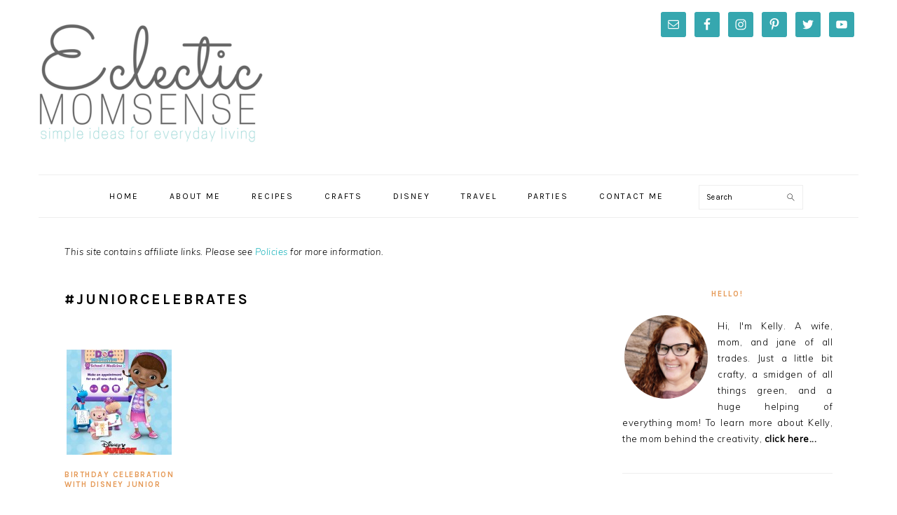

--- FILE ---
content_type: text/html; charset=UTF-8
request_url: https://eclecticmomsense.com/tag/juniorcelebrates/
body_size: 12221
content:
<!DOCTYPE html>
<html lang="en-US">
<head >
<meta charset="UTF-8" />
<meta name="viewport" content="width=device-width, initial-scale=1" />
<!-- Hide ads on Sponsored Post START -->
<style>
body.postid-8706 #tbn-ee62c769-731b-4ac4-8fb2-6b3aa2de8253,
body.postid-8706 #tbnwidget-ee62c769-731b-4ac4-8fb2-6b3aa2de8253,
body.postid-8706 #tbn-2301b428-f438-4b4f-9ff2-e64362546697,
body.postid-8706 #tbnwidget-2301b428-f438-4b4f-9ff2-e64362546697,
body.postid-8706 #tbn-3ead1a9a-f617-4877-9895-902000f45ce8,
body.postid-8706 #tbnwidget-3ead1a9a-f617-4877-9895-902000f45ce8,
body.postid-8706 #tbn-67b81ab1-b4c4-4ff4-a0c1-0bade68418f5,
body.postid-8706 #tbnwidget-67b81ab1-b4c4-4ff4-a0c1-0bade68418f5,
body.postid-8706 #tbn-d064cb51-4163-4936-b82b-207b212ebf3a,
body.postid-8706 #tbnwidget-d064cb51-4163-4936-b82b-207b212ebf3a,
body.postid-8706 #tbn-2af1c3b3-06d4-4403-afec-5aabd056077f,
body.postid-8706 #tbnwidget-2af1c3b3-06d4-4403-afec-5aabd056077f,
body.postid-8706 #tbn-4aa632c2-3c64-d5f7-4cbe-42b6c17cef36,
body.postid-8706 #tbn-flight-ads-1,
body.postid-8706 #tbn-flight-ads-2,
body.postid-8706 #tbn-flight-ads-3,
body.postid-8706 #tbn-flight-ads-4,
body.postid-8706 #tbn-flight-ads-5,
body.postid-8706 #tbn-flight-ads-6,
body.postid-8706 #tbn-flight-ads-7,
body.postid-8706 #tbn-flight-ads-8,
body.postid-8706 #tbn-flight-ads-9,
body.postid-8706 #tbn-flight-ads-10,
body.postid-8706 #tbn-flight-ads-11,
body.postid-8706 #tbn-flight-ads-12,
body.postid-8706 #tbn-flight-ads-13,
body.postid-8706 #tbn-flight-ads-14{display:none !important;}
</style>
<!-- Hide ads on Sponsored Post END --><meta name='robots' content='index, follow, max-image-preview:large, max-snippet:-1, max-video-preview:-1' />
	<style>img:is([sizes="auto" i], [sizes^="auto," i]) { contain-intrinsic-size: 3000px 1500px }</style>
	
<!-- Social Warfare v4.3.0 https://warfareplugins.com - BEGINNING OF OUTPUT -->
<style>
	@font-face {
		font-family: "sw-icon-font";
		src:url("https://eclecticmomsense.com/wp-content/plugins/social-warfare/assets/fonts/sw-icon-font.eot?ver=4.3.0");
		src:url("https://eclecticmomsense.com/wp-content/plugins/social-warfare/assets/fonts/sw-icon-font.eot?ver=4.3.0#iefix") format("embedded-opentype"),
		url("https://eclecticmomsense.com/wp-content/plugins/social-warfare/assets/fonts/sw-icon-font.woff?ver=4.3.0") format("woff"),
		url("https://eclecticmomsense.com/wp-content/plugins/social-warfare/assets/fonts/sw-icon-font.ttf?ver=4.3.0") format("truetype"),
		url("https://eclecticmomsense.com/wp-content/plugins/social-warfare/assets/fonts/sw-icon-font.svg?ver=4.3.0#1445203416") format("svg");
		font-weight: normal;
		font-style: normal;
		font-display:block;
	}
</style>
<!-- Social Warfare v4.3.0 https://warfareplugins.com - END OF OUTPUT -->


			<style type="text/css">
				.slide-excerpt { width: 100%; }
				.slide-excerpt { bottom: 0; }
				.slide-excerpt { right: 0; }
				.flexslider { max-width: 680px; max-height: 350px; }
				.slide-image { max-height: 350px; }
			</style>
	<!-- This site is optimized with the Yoast SEO plugin v19.7.1 - https://yoast.com/wordpress/plugins/seo/ -->
	<title>#JuniorCelebrates Archives - Eclectic Momsense</title>
	<link rel="canonical" href="https://eclecticmomsense.com/tag/juniorcelebrates/" />
	<meta property="og:locale" content="en_US" />
	<meta property="og:type" content="article" />
	<meta property="og:title" content="#JuniorCelebrates Archives - Eclectic Momsense" />
	<meta property="og:url" content="https://eclecticmomsense.com/tag/juniorcelebrates/" />
	<meta property="og:site_name" content="Eclectic Momsense" />
	<script type="application/ld+json" class="yoast-schema-graph">{"@context":"https://schema.org","@graph":[{"@type":"CollectionPage","@id":"https://eclecticmomsense.com/tag/juniorcelebrates/","url":"https://eclecticmomsense.com/tag/juniorcelebrates/","name":"#JuniorCelebrates Archives - Eclectic Momsense","isPartOf":{"@id":"https://eclecticmomsense.com/#website"},"breadcrumb":{"@id":"https://eclecticmomsense.com/tag/juniorcelebrates/#breadcrumb"},"inLanguage":"en-US"},{"@type":"BreadcrumbList","@id":"https://eclecticmomsense.com/tag/juniorcelebrates/#breadcrumb","itemListElement":[{"@type":"ListItem","position":1,"name":"Home","item":"https://eclecticmomsense.com/"},{"@type":"ListItem","position":2,"name":"#JuniorCelebrates"}]},{"@type":"WebSite","@id":"https://eclecticmomsense.com/#website","url":"https://eclecticmomsense.com/","name":"Eclectic Momsense","description":"Phoenix Area Creative Lifestyle Influencer","potentialAction":[{"@type":"SearchAction","target":{"@type":"EntryPoint","urlTemplate":"https://eclecticmomsense.com/?s={search_term_string}"},"query-input":"required name=search_term_string"}],"inLanguage":"en-US"}]}</script>
	<!-- / Yoast SEO plugin. -->


<link rel='dns-prefetch' href='//fonts.googleapis.com' />
<link rel="alternate" type="application/rss+xml" title="Eclectic Momsense &raquo; Feed" href="https://eclecticmomsense.com/feed/" />
<link rel="alternate" type="application/rss+xml" title="Eclectic Momsense &raquo; Comments Feed" href="https://eclecticmomsense.com/comments/feed/" />
<link rel="alternate" type="application/rss+xml" title="Eclectic Momsense &raquo; #JuniorCelebrates Tag Feed" href="https://eclecticmomsense.com/tag/juniorcelebrates/feed/" />
		<!-- This site uses the Google Analytics by MonsterInsights plugin v9.11.1 - Using Analytics tracking - https://www.monsterinsights.com/ -->
		<!-- Note: MonsterInsights is not currently configured on this site. The site owner needs to authenticate with Google Analytics in the MonsterInsights settings panel. -->
					<!-- No tracking code set -->
				<!-- / Google Analytics by MonsterInsights -->
		<script type="text/javascript">
/* <![CDATA[ */
window._wpemojiSettings = {"baseUrl":"https:\/\/s.w.org\/images\/core\/emoji\/16.0.1\/72x72\/","ext":".png","svgUrl":"https:\/\/s.w.org\/images\/core\/emoji\/16.0.1\/svg\/","svgExt":".svg","source":{"concatemoji":"https:\/\/eclecticmomsense.com\/wp-includes\/js\/wp-emoji-release.min.js?ver=6.8.3"}};
/*! This file is auto-generated */
!function(s,n){var o,i,e;function c(e){try{var t={supportTests:e,timestamp:(new Date).valueOf()};sessionStorage.setItem(o,JSON.stringify(t))}catch(e){}}function p(e,t,n){e.clearRect(0,0,e.canvas.width,e.canvas.height),e.fillText(t,0,0);var t=new Uint32Array(e.getImageData(0,0,e.canvas.width,e.canvas.height).data),a=(e.clearRect(0,0,e.canvas.width,e.canvas.height),e.fillText(n,0,0),new Uint32Array(e.getImageData(0,0,e.canvas.width,e.canvas.height).data));return t.every(function(e,t){return e===a[t]})}function u(e,t){e.clearRect(0,0,e.canvas.width,e.canvas.height),e.fillText(t,0,0);for(var n=e.getImageData(16,16,1,1),a=0;a<n.data.length;a++)if(0!==n.data[a])return!1;return!0}function f(e,t,n,a){switch(t){case"flag":return n(e,"\ud83c\udff3\ufe0f\u200d\u26a7\ufe0f","\ud83c\udff3\ufe0f\u200b\u26a7\ufe0f")?!1:!n(e,"\ud83c\udde8\ud83c\uddf6","\ud83c\udde8\u200b\ud83c\uddf6")&&!n(e,"\ud83c\udff4\udb40\udc67\udb40\udc62\udb40\udc65\udb40\udc6e\udb40\udc67\udb40\udc7f","\ud83c\udff4\u200b\udb40\udc67\u200b\udb40\udc62\u200b\udb40\udc65\u200b\udb40\udc6e\u200b\udb40\udc67\u200b\udb40\udc7f");case"emoji":return!a(e,"\ud83e\udedf")}return!1}function g(e,t,n,a){var r="undefined"!=typeof WorkerGlobalScope&&self instanceof WorkerGlobalScope?new OffscreenCanvas(300,150):s.createElement("canvas"),o=r.getContext("2d",{willReadFrequently:!0}),i=(o.textBaseline="top",o.font="600 32px Arial",{});return e.forEach(function(e){i[e]=t(o,e,n,a)}),i}function t(e){var t=s.createElement("script");t.src=e,t.defer=!0,s.head.appendChild(t)}"undefined"!=typeof Promise&&(o="wpEmojiSettingsSupports",i=["flag","emoji"],n.supports={everything:!0,everythingExceptFlag:!0},e=new Promise(function(e){s.addEventListener("DOMContentLoaded",e,{once:!0})}),new Promise(function(t){var n=function(){try{var e=JSON.parse(sessionStorage.getItem(o));if("object"==typeof e&&"number"==typeof e.timestamp&&(new Date).valueOf()<e.timestamp+604800&&"object"==typeof e.supportTests)return e.supportTests}catch(e){}return null}();if(!n){if("undefined"!=typeof Worker&&"undefined"!=typeof OffscreenCanvas&&"undefined"!=typeof URL&&URL.createObjectURL&&"undefined"!=typeof Blob)try{var e="postMessage("+g.toString()+"("+[JSON.stringify(i),f.toString(),p.toString(),u.toString()].join(",")+"));",a=new Blob([e],{type:"text/javascript"}),r=new Worker(URL.createObjectURL(a),{name:"wpTestEmojiSupports"});return void(r.onmessage=function(e){c(n=e.data),r.terminate(),t(n)})}catch(e){}c(n=g(i,f,p,u))}t(n)}).then(function(e){for(var t in e)n.supports[t]=e[t],n.supports.everything=n.supports.everything&&n.supports[t],"flag"!==t&&(n.supports.everythingExceptFlag=n.supports.everythingExceptFlag&&n.supports[t]);n.supports.everythingExceptFlag=n.supports.everythingExceptFlag&&!n.supports.flag,n.DOMReady=!1,n.readyCallback=function(){n.DOMReady=!0}}).then(function(){return e}).then(function(){var e;n.supports.everything||(n.readyCallback(),(e=n.source||{}).concatemoji?t(e.concatemoji):e.wpemoji&&e.twemoji&&(t(e.twemoji),t(e.wpemoji)))}))}((window,document),window._wpemojiSettings);
/* ]]> */
</script>
<link rel='stylesheet' id='social-warfare-block-css-css' href='https://eclecticmomsense.com/wp-content/plugins/social-warfare/assets/js/post-editor/dist/blocks.style.build.css?ver=6.8.3' type='text/css' media='all' />
<link rel='stylesheet' id='foodie-pro-theme-css' href='https://eclecticmomsense.com/wp-content/themes/foodie-pro/style.css?ver=3.1.0' type='text/css' media='all' />
<style id='foodie-pro-theme-inline-css' type='text/css'>
h1.entry-title, .entry-title a, .widgettitle, .recipes-top .widgettitle, .footer-widgets .widgettitle{color:#e59956;}a, .entry-meta a, .post-info a, .post-meta a, .site-footer a, .entry-content a{color:#1cb4bc;}a:hover, .entry-meta a:hover, .post-info a:hover, .post-meta a:hover, .site-footer a:hover{color:#e59956;}.genesis-nav-menu > li > a:hover, .genesis-nav-menu > .current-menu-item > a{color:#e59956;}.button, button, .enews-widget input[type="submit"], a.more-link, .more-from-category a, .sidebar .button, .sidebar .more-from-category a{background:#ffffff;}.button:hover, button:hover, .enews-widget input[type="submit"]:hover, a.more-link:hover, .more-from-category a:hover{background:#e59956;}.button, button, .enews-widget input[type="submit"], a.more-link, .more-from-category a{color:#1cb4bc;}body, .site-description, .sidebar .featured-content .entry-title{font-family:"Muli","Helvetica Neue",sans-serif;}.genesis-nav-menu{font-family:"Karla","Helvetica Neue",sans-serif;}h1, h2, h3, h4, h5, h6, .site-title, .entry-title, .widgettitle{font-family:"Karla","Helvetica Neue",sans-serif;}.entry-title{font-family:"Karla","Helvetica Neue",sans-serif;}.button, .button-secondary, button, input[type="button"], input[type="reset"], input[type="submit"], a.more-link, .more-from-category a{font-family:"Karla","Helvetica Neue",sans-serif;}
</style>
<style id='wp-emoji-styles-inline-css' type='text/css'>

	img.wp-smiley, img.emoji {
		display: inline !important;
		border: none !important;
		box-shadow: none !important;
		height: 1em !important;
		width: 1em !important;
		margin: 0 0.07em !important;
		vertical-align: -0.1em !important;
		background: none !important;
		padding: 0 !important;
	}
</style>
<link rel='stylesheet' id='wp-block-library-css' href='https://eclecticmomsense.com/wp-includes/css/dist/block-library/style.min.css?ver=6.8.3' type='text/css' media='all' />
<style id='classic-theme-styles-inline-css' type='text/css'>
/*! This file is auto-generated */
.wp-block-button__link{color:#fff;background-color:#32373c;border-radius:9999px;box-shadow:none;text-decoration:none;padding:calc(.667em + 2px) calc(1.333em + 2px);font-size:1.125em}.wp-block-file__button{background:#32373c;color:#fff;text-decoration:none}
</style>
<style id='global-styles-inline-css' type='text/css'>
:root{--wp--preset--aspect-ratio--square: 1;--wp--preset--aspect-ratio--4-3: 4/3;--wp--preset--aspect-ratio--3-4: 3/4;--wp--preset--aspect-ratio--3-2: 3/2;--wp--preset--aspect-ratio--2-3: 2/3;--wp--preset--aspect-ratio--16-9: 16/9;--wp--preset--aspect-ratio--9-16: 9/16;--wp--preset--color--black: #000000;--wp--preset--color--cyan-bluish-gray: #abb8c3;--wp--preset--color--white: #ffffff;--wp--preset--color--pale-pink: #f78da7;--wp--preset--color--vivid-red: #cf2e2e;--wp--preset--color--luminous-vivid-orange: #ff6900;--wp--preset--color--luminous-vivid-amber: #fcb900;--wp--preset--color--light-green-cyan: #7bdcb5;--wp--preset--color--vivid-green-cyan: #00d084;--wp--preset--color--pale-cyan-blue: #8ed1fc;--wp--preset--color--vivid-cyan-blue: #0693e3;--wp--preset--color--vivid-purple: #9b51e0;--wp--preset--gradient--vivid-cyan-blue-to-vivid-purple: linear-gradient(135deg,rgba(6,147,227,1) 0%,rgb(155,81,224) 100%);--wp--preset--gradient--light-green-cyan-to-vivid-green-cyan: linear-gradient(135deg,rgb(122,220,180) 0%,rgb(0,208,130) 100%);--wp--preset--gradient--luminous-vivid-amber-to-luminous-vivid-orange: linear-gradient(135deg,rgba(252,185,0,1) 0%,rgba(255,105,0,1) 100%);--wp--preset--gradient--luminous-vivid-orange-to-vivid-red: linear-gradient(135deg,rgba(255,105,0,1) 0%,rgb(207,46,46) 100%);--wp--preset--gradient--very-light-gray-to-cyan-bluish-gray: linear-gradient(135deg,rgb(238,238,238) 0%,rgb(169,184,195) 100%);--wp--preset--gradient--cool-to-warm-spectrum: linear-gradient(135deg,rgb(74,234,220) 0%,rgb(151,120,209) 20%,rgb(207,42,186) 40%,rgb(238,44,130) 60%,rgb(251,105,98) 80%,rgb(254,248,76) 100%);--wp--preset--gradient--blush-light-purple: linear-gradient(135deg,rgb(255,206,236) 0%,rgb(152,150,240) 100%);--wp--preset--gradient--blush-bordeaux: linear-gradient(135deg,rgb(254,205,165) 0%,rgb(254,45,45) 50%,rgb(107,0,62) 100%);--wp--preset--gradient--luminous-dusk: linear-gradient(135deg,rgb(255,203,112) 0%,rgb(199,81,192) 50%,rgb(65,88,208) 100%);--wp--preset--gradient--pale-ocean: linear-gradient(135deg,rgb(255,245,203) 0%,rgb(182,227,212) 50%,rgb(51,167,181) 100%);--wp--preset--gradient--electric-grass: linear-gradient(135deg,rgb(202,248,128) 0%,rgb(113,206,126) 100%);--wp--preset--gradient--midnight: linear-gradient(135deg,rgb(2,3,129) 0%,rgb(40,116,252) 100%);--wp--preset--font-size--small: 13px;--wp--preset--font-size--medium: 20px;--wp--preset--font-size--large: 36px;--wp--preset--font-size--x-large: 42px;--wp--preset--spacing--20: 0.44rem;--wp--preset--spacing--30: 0.67rem;--wp--preset--spacing--40: 1rem;--wp--preset--spacing--50: 1.5rem;--wp--preset--spacing--60: 2.25rem;--wp--preset--spacing--70: 3.38rem;--wp--preset--spacing--80: 5.06rem;--wp--preset--shadow--natural: 6px 6px 9px rgba(0, 0, 0, 0.2);--wp--preset--shadow--deep: 12px 12px 50px rgba(0, 0, 0, 0.4);--wp--preset--shadow--sharp: 6px 6px 0px rgba(0, 0, 0, 0.2);--wp--preset--shadow--outlined: 6px 6px 0px -3px rgba(255, 255, 255, 1), 6px 6px rgba(0, 0, 0, 1);--wp--preset--shadow--crisp: 6px 6px 0px rgba(0, 0, 0, 1);}:where(.is-layout-flex){gap: 0.5em;}:where(.is-layout-grid){gap: 0.5em;}body .is-layout-flex{display: flex;}.is-layout-flex{flex-wrap: wrap;align-items: center;}.is-layout-flex > :is(*, div){margin: 0;}body .is-layout-grid{display: grid;}.is-layout-grid > :is(*, div){margin: 0;}:where(.wp-block-columns.is-layout-flex){gap: 2em;}:where(.wp-block-columns.is-layout-grid){gap: 2em;}:where(.wp-block-post-template.is-layout-flex){gap: 1.25em;}:where(.wp-block-post-template.is-layout-grid){gap: 1.25em;}.has-black-color{color: var(--wp--preset--color--black) !important;}.has-cyan-bluish-gray-color{color: var(--wp--preset--color--cyan-bluish-gray) !important;}.has-white-color{color: var(--wp--preset--color--white) !important;}.has-pale-pink-color{color: var(--wp--preset--color--pale-pink) !important;}.has-vivid-red-color{color: var(--wp--preset--color--vivid-red) !important;}.has-luminous-vivid-orange-color{color: var(--wp--preset--color--luminous-vivid-orange) !important;}.has-luminous-vivid-amber-color{color: var(--wp--preset--color--luminous-vivid-amber) !important;}.has-light-green-cyan-color{color: var(--wp--preset--color--light-green-cyan) !important;}.has-vivid-green-cyan-color{color: var(--wp--preset--color--vivid-green-cyan) !important;}.has-pale-cyan-blue-color{color: var(--wp--preset--color--pale-cyan-blue) !important;}.has-vivid-cyan-blue-color{color: var(--wp--preset--color--vivid-cyan-blue) !important;}.has-vivid-purple-color{color: var(--wp--preset--color--vivid-purple) !important;}.has-black-background-color{background-color: var(--wp--preset--color--black) !important;}.has-cyan-bluish-gray-background-color{background-color: var(--wp--preset--color--cyan-bluish-gray) !important;}.has-white-background-color{background-color: var(--wp--preset--color--white) !important;}.has-pale-pink-background-color{background-color: var(--wp--preset--color--pale-pink) !important;}.has-vivid-red-background-color{background-color: var(--wp--preset--color--vivid-red) !important;}.has-luminous-vivid-orange-background-color{background-color: var(--wp--preset--color--luminous-vivid-orange) !important;}.has-luminous-vivid-amber-background-color{background-color: var(--wp--preset--color--luminous-vivid-amber) !important;}.has-light-green-cyan-background-color{background-color: var(--wp--preset--color--light-green-cyan) !important;}.has-vivid-green-cyan-background-color{background-color: var(--wp--preset--color--vivid-green-cyan) !important;}.has-pale-cyan-blue-background-color{background-color: var(--wp--preset--color--pale-cyan-blue) !important;}.has-vivid-cyan-blue-background-color{background-color: var(--wp--preset--color--vivid-cyan-blue) !important;}.has-vivid-purple-background-color{background-color: var(--wp--preset--color--vivid-purple) !important;}.has-black-border-color{border-color: var(--wp--preset--color--black) !important;}.has-cyan-bluish-gray-border-color{border-color: var(--wp--preset--color--cyan-bluish-gray) !important;}.has-white-border-color{border-color: var(--wp--preset--color--white) !important;}.has-pale-pink-border-color{border-color: var(--wp--preset--color--pale-pink) !important;}.has-vivid-red-border-color{border-color: var(--wp--preset--color--vivid-red) !important;}.has-luminous-vivid-orange-border-color{border-color: var(--wp--preset--color--luminous-vivid-orange) !important;}.has-luminous-vivid-amber-border-color{border-color: var(--wp--preset--color--luminous-vivid-amber) !important;}.has-light-green-cyan-border-color{border-color: var(--wp--preset--color--light-green-cyan) !important;}.has-vivid-green-cyan-border-color{border-color: var(--wp--preset--color--vivid-green-cyan) !important;}.has-pale-cyan-blue-border-color{border-color: var(--wp--preset--color--pale-cyan-blue) !important;}.has-vivid-cyan-blue-border-color{border-color: var(--wp--preset--color--vivid-cyan-blue) !important;}.has-vivid-purple-border-color{border-color: var(--wp--preset--color--vivid-purple) !important;}.has-vivid-cyan-blue-to-vivid-purple-gradient-background{background: var(--wp--preset--gradient--vivid-cyan-blue-to-vivid-purple) !important;}.has-light-green-cyan-to-vivid-green-cyan-gradient-background{background: var(--wp--preset--gradient--light-green-cyan-to-vivid-green-cyan) !important;}.has-luminous-vivid-amber-to-luminous-vivid-orange-gradient-background{background: var(--wp--preset--gradient--luminous-vivid-amber-to-luminous-vivid-orange) !important;}.has-luminous-vivid-orange-to-vivid-red-gradient-background{background: var(--wp--preset--gradient--luminous-vivid-orange-to-vivid-red) !important;}.has-very-light-gray-to-cyan-bluish-gray-gradient-background{background: var(--wp--preset--gradient--very-light-gray-to-cyan-bluish-gray) !important;}.has-cool-to-warm-spectrum-gradient-background{background: var(--wp--preset--gradient--cool-to-warm-spectrum) !important;}.has-blush-light-purple-gradient-background{background: var(--wp--preset--gradient--blush-light-purple) !important;}.has-blush-bordeaux-gradient-background{background: var(--wp--preset--gradient--blush-bordeaux) !important;}.has-luminous-dusk-gradient-background{background: var(--wp--preset--gradient--luminous-dusk) !important;}.has-pale-ocean-gradient-background{background: var(--wp--preset--gradient--pale-ocean) !important;}.has-electric-grass-gradient-background{background: var(--wp--preset--gradient--electric-grass) !important;}.has-midnight-gradient-background{background: var(--wp--preset--gradient--midnight) !important;}.has-small-font-size{font-size: var(--wp--preset--font-size--small) !important;}.has-medium-font-size{font-size: var(--wp--preset--font-size--medium) !important;}.has-large-font-size{font-size: var(--wp--preset--font-size--large) !important;}.has-x-large-font-size{font-size: var(--wp--preset--font-size--x-large) !important;}
:where(.wp-block-post-template.is-layout-flex){gap: 1.25em;}:where(.wp-block-post-template.is-layout-grid){gap: 1.25em;}
:where(.wp-block-columns.is-layout-flex){gap: 2em;}:where(.wp-block-columns.is-layout-grid){gap: 2em;}
:root :where(.wp-block-pullquote){font-size: 1.5em;line-height: 1.6;}
</style>
<link rel='stylesheet' id='wp-components-css' href='https://eclecticmomsense.com/wp-includes/css/dist/components/style.min.css?ver=6.8.3' type='text/css' media='all' />
<link rel='stylesheet' id='godaddy-styles-css' href='https://eclecticmomsense.com/wp-content/mu-plugins/vendor/wpex/godaddy-launch/includes/Dependencies/GoDaddy/Styles/build/latest.css?ver=2.0.2' type='text/css' media='all' />
<link rel='stylesheet' id='social_warfare-css' href='https://eclecticmomsense.com/wp-content/plugins/social-warfare/assets/css/style.min.css?ver=4.3.0' type='text/css' media='all' />
<link rel='stylesheet' id='google-fonts-css' href='//fonts.googleapis.com/css?family=Muli%3Aregular%2Citalic%2C300%2C300italic%7CKarla%3Aregular%2Citalic%2C700%2C700italic%26subset%3Dlatin%2C&#038;ver=3.1.0' type='text/css' media='all' />
<style id='akismet-widget-style-inline-css' type='text/css'>

			.a-stats {
				--akismet-color-mid-green: #357b49;
				--akismet-color-white: #fff;
				--akismet-color-light-grey: #f6f7f7;

				max-width: 350px;
				width: auto;
			}

			.a-stats * {
				all: unset;
				box-sizing: border-box;
			}

			.a-stats strong {
				font-weight: 600;
			}

			.a-stats a.a-stats__link,
			.a-stats a.a-stats__link:visited,
			.a-stats a.a-stats__link:active {
				background: var(--akismet-color-mid-green);
				border: none;
				box-shadow: none;
				border-radius: 8px;
				color: var(--akismet-color-white);
				cursor: pointer;
				display: block;
				font-family: -apple-system, BlinkMacSystemFont, 'Segoe UI', 'Roboto', 'Oxygen-Sans', 'Ubuntu', 'Cantarell', 'Helvetica Neue', sans-serif;
				font-weight: 500;
				padding: 12px;
				text-align: center;
				text-decoration: none;
				transition: all 0.2s ease;
			}

			/* Extra specificity to deal with TwentyTwentyOne focus style */
			.widget .a-stats a.a-stats__link:focus {
				background: var(--akismet-color-mid-green);
				color: var(--akismet-color-white);
				text-decoration: none;
			}

			.a-stats a.a-stats__link:hover {
				filter: brightness(110%);
				box-shadow: 0 4px 12px rgba(0, 0, 0, 0.06), 0 0 2px rgba(0, 0, 0, 0.16);
			}

			.a-stats .count {
				color: var(--akismet-color-white);
				display: block;
				font-size: 1.5em;
				line-height: 1.4;
				padding: 0 13px;
				white-space: nowrap;
			}
		
</style>
<link rel='stylesheet' id='simple-social-icons-font-css' href='https://eclecticmomsense.com/wp-content/plugins/simple-social-icons/css/style.css?ver=3.0.2' type='text/css' media='all' />
<link rel='stylesheet' id='commentluv_style-css' href='https://eclecticmomsense.com/wp-content/plugins/commentluv/css/commentluv.css?ver=6.8.3' type='text/css' media='all' />
<link rel='stylesheet' id='slider_styles-css' href='https://eclecticmomsense.com/wp-content/plugins/genesis-responsive-slider/assets/style.css?ver=1.0.1' type='text/css' media='all' />
<script type="text/javascript" src="https://eclecticmomsense.com/wp-includes/js/jquery/jquery.min.js?ver=3.7.1" id="jquery-core-js"></script>
<script type="text/javascript" src="https://eclecticmomsense.com/wp-includes/js/jquery/jquery-migrate.min.js?ver=3.4.1" id="jquery-migrate-js"></script>
<script type="text/javascript" id="commentluv_script-js-extra">
/* <![CDATA[ */
var cl_settings = {"name":"author","url":"url","comment":"comment","email":"email","infopanel":"on","default_on":"on","default_on_admin":"on","cl_version":"3.0.4","images":"https:\/\/eclecticmomsense.com\/wp-content\/plugins\/commentluv\/images\/","api_url":"https:\/\/eclecticmomsense.com\/wp-admin\/admin-ajax.php","api_url_alt":"https:\/\/eclecticmomsense.com\/wp-admin\/admin-ajax.php","_fetch":"17c2f6fe22","_info":"7dae0bccde","infoback":"white","infotext":"black","template_insert":"","logged_in":"","refer":"https:\/\/eclecticmomsense.com\/disney-junior-birthday-party-ideas\/","no_url_message":"Please enter a URL and then click the CommentLuv checkbox if you want to add your last blog post","no_http_message":"Please use http:\/\/ in front of your url","no_url_logged_in_message":"You need to visit your profile in the dashboard and update your details with your site URL","no_info_message":"No info was available or an error occured"};
/* ]]> */
</script>
<script type="text/javascript" src="https://eclecticmomsense.com/wp-content/plugins/commentluv/js/commentluv.js?ver=3.0.4" id="commentluv_script-js"></script>
<link rel="https://api.w.org/" href="https://eclecticmomsense.com/wp-json/" /><link rel="alternate" title="JSON" type="application/json" href="https://eclecticmomsense.com/wp-json/wp/v2/tags/1432" /><link rel="EditURI" type="application/rsd+xml" title="RSD" href="https://eclecticmomsense.com/xmlrpc.php?rsd" />
<meta name="generator" content="WordPress 6.8.3" />

<script data-cfasync='false'  src='//monu.delivery/site/6/2/656ea7-0d10-4af5-ab66-198fb032bdda.js' type='text/javascript'></script>
<style type="text/css"> .wprm-comment-rating svg { width: 18px !important; height: 18px !important; } img.wprm-comment-rating { width: 90px !important; height: 18px !important; } .wprm-comment-rating svg path { fill: #343434; } .wprm-comment-rating svg polygon { stroke: #343434; } .wprm-comment-ratings-container svg .wprm-star-full { fill: #343434; } .wprm-comment-ratings-container svg .wprm-star-empty { stroke: #343434; }</style><link rel="pingback" href="https://eclecticmomsense.com/xmlrpc.php" />
<meta name="p:domain_verify" content="07afaad9f61b469893ea6b02ecb4d22a"/><style type="text/css">.site-title a { background: url(https://eclecticmomsense.com/wp-content/uploads/2018/01/cropped-Eclectic.png) no-repeat !important; }</style>
<meta name="pinterest-rich-pin" content="false" /><link rel="icon" href="https://eclecticmomsense.com/wp-content/uploads/2018/01/favicon-150x150.jpg" sizes="32x32" />
<link rel="icon" href="https://eclecticmomsense.com/wp-content/uploads/2018/01/favicon-300x300.jpg" sizes="192x192" />
<link rel="apple-touch-icon" href="https://eclecticmomsense.com/wp-content/uploads/2018/01/favicon-300x300.jpg" />
<meta name="msapplication-TileImage" content="https://eclecticmomsense.com/wp-content/uploads/2018/01/favicon-300x300.jpg" />
</head>
<body class="archive tag tag-juniorcelebrates tag-1432 wp-theme-genesis wp-child-theme-foodie-pro custom-header header-image content-sidebar genesis-breadcrumbs-hidden genesis-footer-widgets-visible foodie-pro"><div class="site-container"><ul class="genesis-skip-link"><li><a href="#genesis-nav-primary" class="screen-reader-shortcut"> Skip to primary navigation</a></li><li><a href="#genesis-content" class="screen-reader-shortcut"> Skip to main content</a></li><li><a href="#genesis-sidebar-primary" class="screen-reader-shortcut"> Skip to primary sidebar</a></li><li><a href="#genesis-footer-widgets" class="screen-reader-shortcut"> Skip to footer</a></li></ul><header class="site-header"><div class="wrap"><div class="title-area"><p class="site-title"><a href="https://eclecticmomsense.com/">Eclectic Momsense</a></p><p class="site-description">Phoenix Area Creative Lifestyle Influencer</p></div><div class="widget-area header-widget-area"><section id="simple-social-icons-2" class="widget simple-social-icons"><div class="widget-wrap"><ul class="alignleft"><li class="ssi-email"><a href="mailto:eclecticmommy@gmail.com" ><svg role="img" class="social-email" aria-labelledby="social-email-2"><title id="social-email-2">Email</title><use xlink:href="https://eclecticmomsense.com/wp-content/plugins/simple-social-icons/symbol-defs.svg#social-email"></use></svg></a></li><li class="ssi-facebook"><a href="https://facebook.com/eclecticmomsense" ><svg role="img" class="social-facebook" aria-labelledby="social-facebook-2"><title id="social-facebook-2">Facebook</title><use xlink:href="https://eclecticmomsense.com/wp-content/plugins/simple-social-icons/symbol-defs.svg#social-facebook"></use></svg></a></li><li class="ssi-instagram"><a href="https://instagram.com/eclectic_mommy" ><svg role="img" class="social-instagram" aria-labelledby="social-instagram-2"><title id="social-instagram-2">Instagram</title><use xlink:href="https://eclecticmomsense.com/wp-content/plugins/simple-social-icons/symbol-defs.svg#social-instagram"></use></svg></a></li><li class="ssi-pinterest"><a href="https://pinterest.com/eclecticmommy" ><svg role="img" class="social-pinterest" aria-labelledby="social-pinterest-2"><title id="social-pinterest-2">Pinterest</title><use xlink:href="https://eclecticmomsense.com/wp-content/plugins/simple-social-icons/symbol-defs.svg#social-pinterest"></use></svg></a></li><li class="ssi-twitter"><a href="https://twitter.com/eclecticmommy" ><svg role="img" class="social-twitter" aria-labelledby="social-twitter-2"><title id="social-twitter-2">Twitter</title><use xlink:href="https://eclecticmomsense.com/wp-content/plugins/simple-social-icons/symbol-defs.svg#social-twitter"></use></svg></a></li><li class="ssi-youtube"><a href="https://youtube.com/user/kdentn" ><svg role="img" class="social-youtube" aria-labelledby="social-youtube-2"><title id="social-youtube-2">YouTube</title><use xlink:href="https://eclecticmomsense.com/wp-content/plugins/simple-social-icons/symbol-defs.svg#social-youtube"></use></svg></a></li></ul></div></section>
<section id="text-47" class="widget widget_text"><div class="widget-wrap">			<div class="textwidget"><!--MONUMETRIC [ATF|Pos 1] D:728x90 T:728x90 M:320x50,320x100 START-->
<center>
<div id="mmt-e82f6a00-d80a-4890-8dcd-ccfe52d428a2"></div><script type="text/javascript" data-cfasync="false">$MMT = window.$MMT || {}; $MMT.cmd = $MMT.cmd || [];$MMT.cmd.push(function(){ $MMT.display.slots.push(["e82f6a00-d80a-4890-8dcd-ccfe52d428a2"]); })</script>
</center>
<!--MONUMETRIC [ATF|Pos 1] D:728x90 T:728x90 M:320x50,320x100  ENDS--></div>
		</div></section>
</div><meta name="pinterest-rich-pin" content="false" /></div></header><nav class="nav-primary" aria-label="Main" id="genesis-nav-primary"><div class="wrap"><ul id="menu-primary" class="menu genesis-nav-menu menu-primary"><li id="menu-item-276" class="menu-item menu-item-type-custom menu-item-object-custom menu-item-home menu-item-276"><a href="https://eclecticmomsense.com"><span >Home</span></a></li>
<li id="menu-item-273" class="menu-item menu-item-type-post_type menu-item-object-page menu-item-has-children menu-item-273"><a href="https://eclecticmomsense.com/about-me/"><span >About Me</span></a>
<ul class="sub-menu">
	<li id="menu-item-5372" class="menu-item menu-item-type-post_type menu-item-object-page menu-item-privacy-policy menu-item-5372"><a rel="privacy-policy" href="https://eclecticmomsense.com/259-2/policies-diclosures/"><span >Privacy Policy</span></a></li>
</ul>
</li>
<li id="menu-item-7465" class="menu-item menu-item-type-custom menu-item-object-custom menu-item-7465"><a href="https://eclecticmomsense.com/recipes"><span >Recipes</span></a></li>
<li id="menu-item-275" class="menu-item menu-item-type-taxonomy menu-item-object-category menu-item-275"><a href="https://eclecticmomsense.com/category/craft/"><span >Crafts</span></a></li>
<li id="menu-item-3947" class="menu-item menu-item-type-taxonomy menu-item-object-category menu-item-3947"><a href="https://eclecticmomsense.com/category/disney/"><span >Disney</span></a></li>
<li id="menu-item-11751" class="menu-item menu-item-type-taxonomy menu-item-object-category menu-item-11751"><a href="https://eclecticmomsense.com/category/travel/"><span >Travel</span></a></li>
<li id="menu-item-6416" class="menu-item menu-item-type-taxonomy menu-item-object-category menu-item-6416"><a href="https://eclecticmomsense.com/category/parties/"><span >Parties</span></a></li>
<li id="menu-item-271" class="menu-item menu-item-type-post_type menu-item-object-page menu-item-271"><a href="https://eclecticmomsense.com/259-2/"><span >Contact Me</span></a></li>
<li id="foodie-search" class="foodie-search menu-item"><form class="search-form" method="get" action="https://eclecticmomsense.com/" role="search"><label class="search-form-label screen-reader-text" for="searchform-1">Search</label><input class="search-form-input" type="search" name="s" id="searchform-1" placeholder="Search"><input class="search-form-submit" type="submit" value="Search"><meta content="https://eclecticmomsense.com/?s={s}"></form></li></ul></div></nav><div class="site-inner"><div class="content-sidebar-wrap"><em>This site contains affiliate links. Please see <a href="https://eclecticmomsense.com/259-2/policies-diclosures">Policies</a> for more information.</em>
<p></p><main class="content" id="genesis-content"><div class="archive-description taxonomy-archive-description taxonomy-description"><h1 class="archive-title">#JuniorCelebrates</h1></div><article class="simple-grid one-fourth odd first post-4339 post type-post status-publish format-standard category-disney category-parties category-recipe category-sponsored tag-collectivebias tag-juniorcelebrates tag-birthday-party tag-birthday-party-ideas tag-blueberry-pancakes tag-breakfast tag-disney-junior tag-doc-mcstuffins-costume tag-mickey-mouse-costume tag-minnie-mouse-costume tag-pancakes tag-slumber-party tag-sofia-costume entry has-post-thumbnail feature" aria-label="Birthday Celebration with Disney Junior"><header class="entry-header"><a class="entry-image-link" href="https://eclecticmomsense.com/disney-junior-birthday-party-ideas/" aria-hidden="true" tabindex="-1"><img width="150" height="150" src="https://eclecticmomsense.com/wp-content/uploads/2014/09/Doc-School-of-Medicine-Key-Art4-150x150.jpg" class="aligncenter post-image entry-image" alt="Disney Junior, Doc McStuffins costume, #shop, #cbias, #CollectiveBias" decoding="async" /></a><h2 class="entry-title"><a class="entry-title-link" rel="bookmark" href="https://eclecticmomsense.com/disney-junior-birthday-party-ideas/">Birthday Celebration with Disney Junior</a></h2>
</header><div class="entry-content"></div><footer class="entry-footer"></footer></article></main><aside class="sidebar sidebar-primary widget-area" role="complementary" aria-label="Primary Sidebar" id="genesis-sidebar-primary"><h2 class="genesis-sidebar-title screen-reader-text">Primary Sidebar</h2><section id="user-profile-3" class="widget user-profile"><div class="widget-wrap"><h3 class="widgettitle widget-title">Hello!</h3>
<p><span class="alignleft"><img alt='' src='https://secure.gravatar.com/avatar/3ff05abb56b5f6c3fbdc6fa99a429db09543d9cc5626ce63b683edb249589944?s=125&#038;d=identicon&#038;r=g' srcset='https://secure.gravatar.com/avatar/3ff05abb56b5f6c3fbdc6fa99a429db09543d9cc5626ce63b683edb249589944?s=250&#038;d=identicon&#038;r=g 2x' class='avatar avatar-125 photo' height='125' width='125' loading='lazy' decoding='async'/></span><a href="mailto:eclecticmommy@gmail.com" target="_blank"></p>
<div style="text-align: justify"></a>Hi, I'm Kelly. A wife, mom, and jane of all trades. Just a little bit crafty, a smidgen of all things green, and a huge helping of everything mom! To learn more about Kelly, the mom behind the creativity,  <a class="pagelink" href="https://eclecticmomsense.com/about-me/">click here...</a></p>
</div></section>
<section id="custom_html-2" class="widget_text widget widget_custom_html"><div class="widget_text widget-wrap"><div class="textwidget custom-html-widget"><!--MONUMETRIC [ATF|Pos 1] D:300x250,300x600,160x600 T:300x250,300x600,160x600 M:300x250,320x50,320x100 START-->
<center>
<div id="mmt-816449ea-baad-409a-9b69-ced550c0ddec"></div><script type="text/javascript" data-cfasync="false">$MMT = window.$MMT || {}; $MMT.cmd = $MMT.cmd || [];$MMT.cmd.push(function(){ $MMT.display.slots.push(["816449ea-baad-409a-9b69-ced550c0ddec"]); })</script>
</center>
<!--MONUMETRIC [ATF|Pos 1] D:300x250,300x600,160x600 T:300x250,300x600,160x600 M:300x250,320x50,320x100  ENDS--></div></div></section>
<section id="custom_html-3" class="widget_text widget widget_custom_html"><div class="widget_text widget-wrap"><div class="textwidget custom-html-widget"><!--MONUMETRIC [BTF|Pos 2] D:300x250,300x600,160x600 T:300x250,300x600,160x600 M:300x250,320x50,320x100 START-->
<center>
<div id="mmt-500c06b3-8fd0-43f0-8b4b-0c16f476614d"></div><script type="text/javascript" data-cfasync="false">$MMT = window.$MMT || {}; $MMT.cmd = $MMT.cmd || [];$MMT.cmd.push(function(){ $MMT.display.slots.push(["500c06b3-8fd0-43f0-8b4b-0c16f476614d"]); })</script>
</center>
<!--MONUMETRIC [BTF|Pos 2] D:300x250,300x600,160x600 T:300x250,300x600,160x600 M:300x250,320x50,320x100  ENDS--></div></div></section>
<section id="text-49" class="widget widget_text"><div class="widget-wrap">			<div class="textwidget"><table style="width: 100%;">
<tbody>
<tr>
<td><a href="https://eclecticmomsense.com/recipes"><img loading="lazy" decoding="async" class="aligncenter" src="https://eclecticmomsense.com/wp-content/uploads/2016/07/recipes-button.jpg" alt="recipes" width="300" height="125" /></a></td>
</tr>
<tr>
<td><a href="https://eclecticmomsense.com/category/craft"><img loading="lazy" decoding="async" class="aligncenter" src="https://eclecticmomsense.com/wp-content/uploads/2016/07/crafts.jpg" alt="crafts" width="300" height="125" /></a></td>
</tr>
<tr>
<td><a href="https://eclecticmomsense.com/category/parties"><img loading="lazy" decoding="async" class="aligncenter" src="https://eclecticmomsense.com/wp-content/uploads/2016/07/parties-button1.jpg" alt="parties" width="300" height="125" /></a></td>
</tr>
<tr>
<td><a href="https://eclecticmomsense.com/category/disney"><img loading="lazy" decoding="async" class="aligncenter" src="https://eclecticmomsense.com/wp-content/uploads/2016/07/Disney.jpg" alt="disney" width="300" height="125" /></a></td>
</tr>
<tr>
<td><a href="https://eclecticmomsense.com/category/holidays/valentines-day/"><img loading="lazy" decoding="async" class="aligncenter wp-image-8593 size-medium" src="https://eclecticmomsense.com/wp-content/uploads/2016/07/holidays-valentines-day1-300x125.jpg" alt="" width="300" height="125" /></a></td>
</tr>
<tr>
<td><a href="https://eclecticmomsense.com/category/travel"><img loading="lazy" decoding="async" class="aligncenter" src="https://eclecticmomsense.com/wp-content/uploads/2016/07/travel-button1.jpg" alt="travel" width="300" height="125" /></a></td>
</tr>
</tbody>
</table>
</div>
		</div></section>
<section id="custom_html-4" class="widget_text widget widget_custom_html"><div class="widget_text widget-wrap"><div class="textwidget custom-html-widget"><!--MONUMETRIC [BTF|Pos 3] D:300x250,300x600,160x600 T:300x250,300x600,160x600 M:300x250,320x50,320x100 START-->
<center>
<div id="mmt-7746cdb2-cf30-43bd-8d70-e786d89ba15d"></div><script type="text/javascript" data-cfasync="false">$MMT = window.$MMT || {}; $MMT.cmd = $MMT.cmd || [];$MMT.cmd.push(function(){ $MMT.display.slots.push(["7746cdb2-cf30-43bd-8d70-e786d89ba15d"]); })</script>
</center>
<!--MONUMETRIC [BTF|Pos 3] D:300x250,300x600,160x600 T:300x250,300x600,160x600 M:300x250,320x50,320x100  ENDS--></div></div></section>
<section id="text-50" class="widget widget_text"><div class="widget-wrap">			<div class="textwidget"><div id="amzn-assoc-ad-5f2d1a65-d364-4ab1-b7f0-ad5648481cd2"></div>
<p><script async src="//z-na.amazon-adsystem.com/widgets/onejs?MarketPlace=US&#038;adInstanceId=5f2d1a65-d364-4ab1-b7f0-ad5648481cd2"></script></p>
</div>
		</div></section>
<section id="text-51" class="widget widget_text"><div class="widget-wrap">			<div class="textwidget"><p><script type="text/javascript">
amzn_assoc_placement = "adunit0";
amzn_assoc_tracking_id = "hecteclemoms-20";
amzn_assoc_ad_mode = "manual";
amzn_assoc_ad_type = "smart";
amzn_assoc_marketplace = "amazon";
amzn_assoc_region = "US";
amzn_assoc_linkid = "726145fbb2da2dc604092280a451e3c1";
amzn_assoc_search_bar = "true";
amzn_assoc_title = "My Amazon Picks";
amzn_assoc_asins = "B00PR7P308,B00ZKSPM9G,B00K316IB6,B00WIK96WS";
</script><br />
<script src="//z-na.amazon-adsystem.com/widgets/onejs?MarketPlace=US"></script></p>
</div>
		</div></section>
<section id="text-32" class="widget widget_text"><div class="widget-wrap">			<div class="textwidget"><center><a href="https://www.pogopass.com/?tracking=5384f8a05ca2a&subid=PROMO
" target="_blank"><img src="https://eclecticmomsense.com/wp-content/uploads/2018/02/pogo-pass-badge.jpg"></center></div>
		</div></section>
<section id="custom_html-5" class="widget_text widget widget_custom_html"><div class="widget_text widget-wrap"><div class="textwidget custom-html-widget"><!--MONUMETRIC [BTF|Pos 4] D:300x250,300x600,160x600 T:300x250,300x600,160x600 M:300x250,320x50,320x100 START-->
<center>
<div id="mmt-5e6729f3-6fa2-4dde-8ac9-8be27f0e851a"></div><script type="text/javascript" data-cfasync="false">$MMT = window.$MMT || {}; $MMT.cmd = $MMT.cmd || [];$MMT.cmd.push(function(){ $MMT.display.slots.push(["5e6729f3-6fa2-4dde-8ac9-8be27f0e851a"]); })</script>
</center>
<!--MONUMETRIC [BTF|Pos 4] D:300x250,300x600,160x600 T:300x250,300x600,160x600 M:300x250,320x50,320x100  ENDS--></div></div></section>
</aside></div></div><div class="footer-widgets" id="genesis-footer-widgets"><h2 class="genesis-sidebar-title screen-reader-text">Footer</h2><div class="wrap"><div class="widget-area footer-widgets-1 footer-widget-area"><section id="text-52" class="widget widget_text"><div class="widget-wrap">			<div class="textwidget"></div>
		</div></section>
</div><div class="widget-area footer-widgets-2 footer-widget-area"><section id="user-profile-2" class="widget user-profile"><div class="widget-wrap"><p><span class="alignleft"><img alt='' src='https://secure.gravatar.com/avatar/3ff05abb56b5f6c3fbdc6fa99a429db09543d9cc5626ce63b683edb249589944?s=85&#038;d=identicon&#038;r=g' srcset='https://secure.gravatar.com/avatar/3ff05abb56b5f6c3fbdc6fa99a429db09543d9cc5626ce63b683edb249589944?s=170&#038;d=identicon&#038;r=g 2x' class='avatar avatar-85 photo' height='85' width='85' loading='lazy' decoding='async'/></span><a href="mailto:eclecticmommy@gmail.com" target="_blank"></p>
<div style="text-align: justify"></a>Hi, I'm Kelly. A wife, mom, and jane of all trades. Just a little bit crafty, a smidgen of all things green, and a huge helping of everything mom!  To learn more about Kelly, the mom behind the creativity,  <a class="pagelink" href="https://eclecticmomsense.com/about-me/">click here…</a></p>
</div></section>
</div><div class="widget-area footer-widgets-3 footer-widget-area"><section id="categories-7" class="widget widget_categories"><div class="widget-wrap"><h3 class="widgettitle widget-title">Categories</h3>
<form action="https://eclecticmomsense.com" method="get"><label class="screen-reader-text" for="cat">Categories</label><select  name='cat' id='cat' class='postform'>
	<option value='-1'>Select Category</option>
	<option class="level-0" value="98">Arizona</option>
	<option class="level-0" value="169">baby</option>
	<option class="level-0" value="745">Beauty</option>
	<option class="level-0" value="167">children</option>
	<option class="level-0" value="8">Christmas</option>
	<option class="level-0" value="1748">coupon</option>
	<option class="level-0" value="43">Crafts</option>
	<option class="level-0" value="15">Disney</option>
	<option class="level-0" value="1081">Easter</option>
	<option class="level-0" value="1802">Entertainment</option>
	<option class="level-0" value="6">Family</option>
	<option class="level-0" value="17">Family Activities</option>
	<option class="level-0" value="481">Fashion</option>
	<option class="level-0" value="571">Gardening</option>
	<option class="level-0" value="66">Gifts</option>
	<option class="level-0" value="12">Giveaway</option>
	<option class="level-0" value="84">Green</option>
	<option class="level-0" value="539">Halloween</option>
	<option class="level-0" value="292">Health</option>
	<option class="level-0" value="44">Holidays</option>
	<option class="level-0" value="1592">Home</option>
	<option class="level-0" value="1016">Kids Crafts</option>
	<option class="level-0" value="532">Music</option>
	<option class="level-0" value="76">Parties</option>
	<option class="level-0" value="142">pregnancy</option>
	<option class="level-0" value="208">preschooler</option>
	<option class="level-0" value="1185">Printables</option>
	<option class="level-0" value="29">Recipe</option>
	<option class="level-0" value="77">Review</option>
	<option class="level-0" value="880">Roundup</option>
	<option class="level-0" value="374">School</option>
	<option class="level-0" value="34">Sponsored</option>
	<option class="level-0" value="446">Tech Tip</option>
	<option class="level-0" value="157">toddler</option>
	<option class="level-0" value="297">Travel</option>
	<option class="level-0" value="1">Uncategorized</option>
	<option class="level-0" value="1728">Valentines Day</option>
	<option class="level-0" value="20">Wordless Wednesday</option>
</select>
</form><script type="text/javascript">
/* <![CDATA[ */

(function() {
	var dropdown = document.getElementById( "cat" );
	function onCatChange() {
		if ( dropdown.options[ dropdown.selectedIndex ].value > 0 ) {
			dropdown.parentNode.submit();
		}
	}
	dropdown.onchange = onCatChange;
})();

/* ]]> */
</script>
</div></section>
<section id="nav_menu-2" class="widget widget_nav_menu"><div class="widget-wrap"><h3 class="widgettitle widget-title">Eclectic Momsense</h3>
<div class="menu-footer-container"><ul id="menu-footer" class="menu"><li id="menu-item-9670" class="menu-item menu-item-type-post_type menu-item-object-page menu-item-9670"><a href="https://eclecticmomsense.com/about-me/">About Me</a></li>
<li id="menu-item-9671" class="menu-item menu-item-type-post_type menu-item-object-page menu-item-9671"><a href="https://eclecticmomsense.com/259-2/">Contact Me</a></li>
<li id="menu-item-9672" class="menu-item menu-item-type-post_type menu-item-object-page menu-item-privacy-policy menu-item-9672"><a rel="privacy-policy" href="https://eclecticmomsense.com/259-2/policies-diclosures/">Policies &#038; Diclosures</a></li>
<li id="menu-item-9675" class="menu-item menu-item-type-post_type menu-item-object-page menu-item-9675"><a href="https://eclecticmomsense.com/about-me/copyright-info/">Copyright Info</a></li>
<li id="menu-item-9676" class="menu-item menu-item-type-taxonomy menu-item-object-category menu-item-9676"><a href="https://eclecticmomsense.com/category/sponsored/">Sponsored</a></li>
</ul></div></div></section>
</div></div></div><center>
<!--MONUMETRIC [BTF|Pos 2] D:728x90 T:728x90 M:320x50,320x100 START-->

<div id="mmt-0836131f-06e9-46bb-894c-57eb3070e1b0"></div><script type="text/javascript" data-cfasync="false">$MMT = window.$MMT || {}; $MMT.cmd = $MMT.cmd || [];$MMT.cmd.push(function(){ $MMT.display.slots.push(["0836131f-06e9-46bb-894c-57eb3070e1b0"]); })</script>

<!--MONUMETRIC [BTF|Pos 2] D:728x90 T:728x90 M:320x50,320x100  ENDS-->
</center><footer class="site-footer"><div class="wrap"><p>Copyright &#xA9;&nbsp;2026 Eclectic Momsense· Site Designed on <a href="https://feastdesignco.com/product/foodie-pro-2/">Foodie Pro</a>.  All Rights Reserved.</p></div></footer></div><script type="speculationrules">
{"prefetch":[{"source":"document","where":{"and":[{"href_matches":"\/*"},{"not":{"href_matches":["\/wp-*.php","\/wp-admin\/*","\/wp-content\/uploads\/*","\/wp-content\/*","\/wp-content\/plugins\/*","\/wp-content\/themes\/foodie-pro\/*","\/wp-content\/themes\/genesis\/*","\/*\\?(.+)"]}},{"not":{"selector_matches":"a[rel~=\"nofollow\"]"}},{"not":{"selector_matches":".no-prefetch, .no-prefetch a"}}]},"eagerness":"conservative"}]}
</script>
<script>
    (function() {
      function get_wwsgd_cookie_value() {
          var wwsgd_cookie = document.cookie.split('; ').map(function(ea) { return ea.split('=') }).find(function(ea) { return ea[0] === 'wwsgd_visits'})
          return (wwsgd_cookie && parseInt(wwsgd_cookie[1], 10)) || 0
      }

      function set_wwsgd_cookie_value(value) {
          var d = new Date();
          d.setTime(d.getTime() + 365*24*60*60);
          document.cookie = 'wwsgd_visits' + '=' + value + ";path=/;expires=" + d.toGMTString()
      }

      document.addEventListener("DOMContentLoaded", function() {
          var count = get_wwsgd_cookie_value() + 1;
          set_wwsgd_cookie_value(count)

          if ( count <= 3 ) {
              Array.from(document.getElementsByClassName('wwsgd_new_visitor')).forEach(function(ea) { ea.style.display = '' })
          }
          else {
              Array.from(document.getElementsByClassName('wwsgd_return_visitor')).forEach(function(ea) { ea.style.display = '' })
          }
      })
    })();
</script>
<script async defer src="//assets.pinterest.com/js/pinit.js"></script><script type='text/javascript'>jQuery(document).ready(function($) {$(".flexslider").flexslider({controlsContainer: "#genesis-responsive-slider",animation: "slide",directionNav: 1,controlNav: 1,animationDuration: 800,slideshowSpeed: 4000    });  });</script><style type="text/css" media="screen">#simple-social-icons-2 ul li a, #simple-social-icons-2 ul li a:hover, #simple-social-icons-2 ul li a:focus { background-color: #36a7af !important; border-radius: 3px; color: #ffffff !important; border: 0px #36a7af solid !important; font-size: 18px; padding: 9px; }  #simple-social-icons-2 ul li a:hover, #simple-social-icons-2 ul li a:focus { background-color: #dd9933 !important; border-color: #dd9933 !important; color: #ffffff !important; }  #simple-social-icons-2 ul li a:focus { outline: 1px dotted #dd9933 !important; }</style><script type="text/javascript" id="social_warfare_script-js-extra">
/* <![CDATA[ */
var socialWarfare = {"addons":["pro"],"post_id":"4339","variables":{"emphasizeIcons":"0","powered_by_toggle":false,"affiliate_link":"https:\/\/warfareplugins.com"},"floatBeforeContent":""};
/* ]]> */
</script>
<script type="text/javascript" src="https://eclecticmomsense.com/wp-content/plugins/social-warfare/assets/js/script.min.js?ver=4.3.0" id="social_warfare_script-js"></script>
<script type="text/javascript" src="https://eclecticmomsense.com/wp-content/themes/genesis/lib/js/skip-links.min.js?ver=3.6.1" id="skip-links-js"></script>
<script type="text/javascript" src="https://eclecticmomsense.com/wp-content/themes/foodie-pro/js/general.js?ver=3.1.0" id="foodie-pro-general-js"></script>
<script type="text/javascript" src="https://eclecticmomsense.com/wp-content/plugins/genesis-responsive-slider/assets/js/jquery.flexslider.js?ver=1.0.1" id="flexslider-js"></script>
<script type="text/javascript"> var swp_nonce = "335d25b3d1";var swpFloatBeforeContent = false; var swp_ajax_url = "https://eclecticmomsense.com/wp-admin/admin-ajax.php";var swpClickTracking = true; swpPinIt={"enabled":false};</script></body></html>
